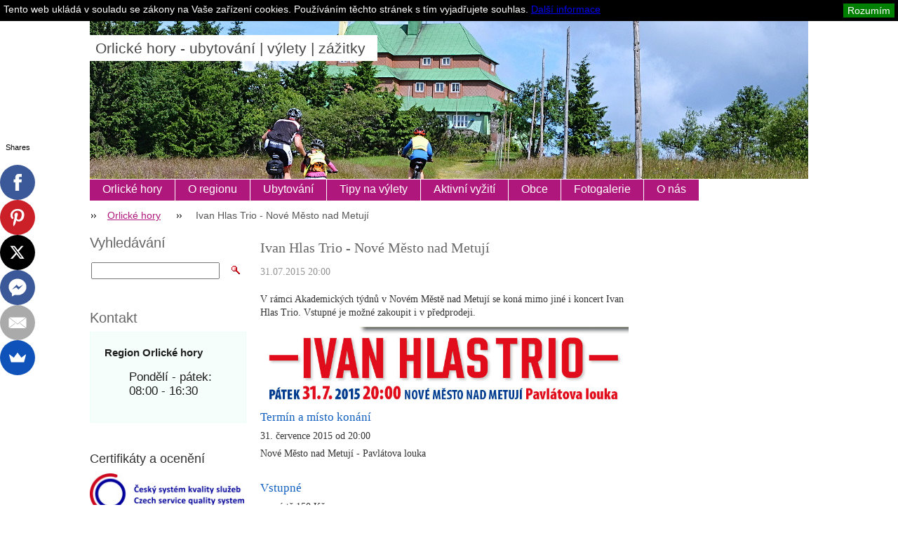

--- FILE ---
content_type: text/html; charset=UTF-8
request_url: https://www.region-orlickehory.cz/news/ivan-hlas-trio-nove-mesto-nad-metuji/
body_size: 7352
content:
<?xml  version="1.0" encoding="utf-8"  ?><!DOCTYPE html PUBLIC "-//W3C//DTD XHTML 1.0 Transitional//EN" "https://www.w3.org/TR/xhtml1/DTD/xhtml1-transitional.dtd">

<html xml:lang="cs" lang="cs" xmlns="https://www.w3.org/1999/xhtml">

<head>
	<base href="https://www.region-orlickehory.cz/">
  <meta charset="utf-8">
  <meta name="description" content="V rámci Akademických týdnů v Novém Městě nad Metují se koná mimo jiné koncert Ivan Hlas Trio.">
  <meta name="keywords" content="">
  <meta name="generator" content="Webnode">
  <meta name="apple-mobile-web-app-capable" content="yes">
  <meta name="apple-mobile-web-app-status-bar-style" content="black">
  <meta name="format-detection" content="telephone=no">
    <meta name="google-site-verification" content="2-qCS0s-sJyt7MB0Ojcr5PgXM-5Ovs2DRq1BKDYwb5E">
  <link rel="icon" type="image/svg+xml" href="/favicon.svg" sizes="any">  <link rel="icon" type="image/svg+xml" href="/favicon16.svg" sizes="16x16">  <link rel="icon" href="/favicon.ico">  <link rel="stylesheet" href="https://www.region-orlickehory.cz/wysiwyg/system.style.css">
<link rel="canonical" href="https://www.region-orlickehory.cz/news/ivan-hlas-trio-nove-mesto-nad-metuji/">
<script type="text/javascript">(function(i,s,o,g,r,a,m){i['GoogleAnalyticsObject']=r;i[r]=i[r]||function(){
			(i[r].q=i[r].q||[]).push(arguments)},i[r].l=1*new Date();a=s.createElement(o),
			m=s.getElementsByTagName(o)[0];a.async=1;a.src=g;m.parentNode.insertBefore(a,m)
			})(window,document,'script','//www.google-analytics.com/analytics.js','ga');ga('create', 'UA-797705-6', 'auto',{"name":"wnd_header"});ga('wnd_header.set', 'dimension1', 'W1');ga('wnd_header.set', 'anonymizeIp', true);ga('wnd_header.send', 'pageview');var _gaq = _gaq || [];
				  (function() {
					var ga = document.createElement('script'); ga.type = 'text/javascript'; ga.async = true;
					ga.src = ('https:' == location.protocol ? 'https://ssl' : 'https://www') + '.google-analytics.com/ga.js';
					var s = document.getElementsByTagName('script')[0]; s.parentNode.insertBefore(ga, s);
				  })(); _gaq.push(['_setAccount', 'G-E3BDQDHE2L']);_gaq.push(['_trackPageview']);_gaq.push(['_gat._anonymizeIp']);var pageTrackerAllTrackEvent=function(category,action,opt_label,opt_value){ga('send', 'event', category, action, opt_label, opt_value)};</script>
  <link rel="alternate" type="application/rss+xml" href="http://orlickehory.webnode.cz/rss/all.xml" title="Všechny články">
<!--[if lte IE 9]><style type="text/css">.cke_skin_webnode iframe {vertical-align: baseline !important;}</style><![endif]-->
	<title>Ivan Hlas Trio - Nové Město nad Metují </title>
	<meta name="robots" content="index, follow" />
	<meta name="googlebot" content="index, follow" />
	<meta name="seznam-wmt" content="DEmU8oeVOmC8Nz9HVe1WgpvR8CqbGm48" />
	<script type="text/javascript" src="/js/lib.js"></script>
	<link rel="stylesheet" type="text/css" href="/css/style.css" media="screen,handheld,projection" />
	<link href="//cdn-images.mailchimp.com/embedcode/slim-081711.css" rel="stylesheet" type="text/css">
	<link rel='stylesheet' href='css/style_mailchimp.css' type='text/css' media='all' />
	<link rel="stylesheet" type="text/css" href="/css/print.css" media="print" />
	<script type="text/javascript" src="https://w.sharethis.com/button/buttons.js"></script>
	<script type="text/javascript">stLight.options({publisher: "ur-2d2dc45c-7ed4-d116-161c-416737379e7a"});</script>


				<script type="text/javascript">
				/* <![CDATA[ */
					
					if (typeof(RS_CFG) == 'undefined') RS_CFG = new Array();
					RS_CFG['staticServers'] = new Array('https://d11bh4d8fhuq47.cloudfront.net/');
					RS_CFG['skinServers'] = new Array('https://d11bh4d8fhuq47.cloudfront.net/');
					RS_CFG['filesPath'] = 'https://www.region-orlickehory.cz/_files/';
					RS_CFG['filesAWSS3Path'] = 'https://903091e03c.clvaw-cdnwnd.com/9d552fc6587ad79bd7e5c58a07a60f07/';
					RS_CFG['lbClose'] = 'Zavřít';
					RS_CFG['skin'] = 'default';
					if (!RS_CFG['labels']) RS_CFG['labels'] = new Array();
					RS_CFG['systemName'] = 'Webnode';
						
					RS_CFG['responsiveLayout'] = 0;
					RS_CFG['mobileDevice'] = 0;
					RS_CFG['labels']['copyPasteSource'] = 'Více zde:';
					
				/* ]]> */
				</script><script type="text/javascript" src="https://d11bh4d8fhuq47.cloudfront.net/_system/client/js/compressed/frontend.package.1-3-108.js?ph=903091e03c"></script><style type="text/css"></style></head>

<body>
<!-- Google Tag Manager -->
<noscript><iframe src="//www.googletagmanager.com/ns.html?id=GTM-PGMMTW"
height="0" width="0" style="display:none;visibility:hidden"></iframe></noscript>
<script>(function(w,d,s,l,i){w[l]=w[l]||[];w[l].push({'gtm.start':
new Date().getTime(),event:'gtm.js'});var f=d.getElementsByTagName(s)[0],
j=d.createElement(s),dl=l!='dataLayer'?'&l='+l:'';j.async=true;j.src=
'//www.googletagmanager.com/gtm.js?id='+i+dl;f.parentNode.insertBefore(j,f);
})(window,document,'script','dataLayer','GTM-PGMMTW');</script>
<!-- End Google Tag Manager -->

<script type="text/javascript">
	/* <![CDATA[ */

	RubicusFrontendIns.addAbsoluteHeaderBlockId('headerMenu');

	/* ]]> */
</script>

<div id="pageWrapper">

	<div id="page">

		<div id="headerWrapper">

			<div id="header">



				<div id="headerLogo">
					<div id="logo"><a href="home/" title="Přejít na úvodní stránku."><span id="rbcSystemIdentifierLogo">Orlické hory - ubytování | výlety | zážitky</span></a></div>					<script type="text/javascript"> /* <![CDATA[ */ logoCentering(); /* ]]> */ </script>
				</div> <!-- id="headerLogo" -->

				<div class="cleaner"></div>

					<div id="quick">
				<div class="centered">
				
                    <div id="languageSelect"></div>			

					<ul>
						<li class="registraceuz"><a href="/spoluprace/" title="Pro ubytovatele">Pro ubytovatele</a></li>
					    <li class="homepage"><a href="home/" title="Přejít na úvodní stránku.">Orlické hory</a></li>
						<li class="sitemap"><a href="/sitemap/" title="Přejít na mapu stránek.">Mapa stránek</a></li>
				<!--	<li class="rss"><a href="/rss/" title="RSS kanály">RSS</a></li> -->
						<li class="print"><a href="#" onclick="window.print(); return false;" title="Vytisknout stránku">Tisk</a></li>
					</ul><!-- / id="quick" -->



				</div><!-- / class="centered" -->
			</div><!-- id="quick" -->

				<div id="languageSelect"></div>			

				<hr class="hidden" />

				<div id="headerMenu">
					
<ul class="menu">
	<li class="first"><a href="/home/">Orlické hory</a></li>
	<li><a href="/orlicke-hory/">O regionu</a></li>
	<li><a href="/ubytovani/">Ubytování</a></li>
	<li><a href="/turisticke-zajimavosti/">Tipy na výlety</a></li>
	<li><a href="/aktivni-vyziti/">Aktivní vyžití</a></li>
	<li><a href="/obce/">Obce</a></li>
	<li><a href="/fotogalerie/">Fotogalerie</a></li>
	<li class="last"><a href="/o-nas/">O nás</a></li>
</ul>			
				</div> <!-- id="mainMenu" -->

				<hr class="hidden" />

				<div class="cleaner"></div>

				<div id="navigator">
					<div id="pageNavigator" class="rbcContentBlock"><span class="separator"><span class="invisible"> &gt; </span></span><a class="navFirstPage" href="/home/">Orlické hory</a><span class="separator"><span class="invisible"> &gt; </span></span><span id="navCurrentPage">Ivan Hlas Trio - Nové Město nad Metují </span></div>				</div> <!-- id="navigator" -->

				<hr class="hidden" />

				<div class="cleaner"></div>

			</div> <!-- id="header" -->

		</div> <!-- id="headerWrapper" -->

		<div id="contentWrapper">

			<div id="content" class="threeCols">

				<div id="mainColumn">


					<div class="in1">
						<div class="in2">

							<br class="hidden" />
							<span class="slogan"><span id="rbcCompanySlogan" class="rbcNoStyleSpan"></span></span>
						</div>
					</div>


					<div id="columnsWrapper">


						<div id="mainRightColumn">
							
													</div> <!-- id="mainRightColumn" -->


						<div id="mainLeftColumn">
							


							<div class="box articleDetail">

		

                                <h1>Ivan Hlas Trio - Nové Město nad Metují </h1>

                                <div class="list">
    								<ins>31.07.2015 20:00</ins>								
    								<div class="wsw">
    									<!-- WSW -->
<p>V rámci Akademických týdnů v Novém Městě nad Metují se koná mimo jiné i koncert Ivan Hlas Trio. Vstupné je možné zakoupit i v předprodeji.</p>
<p><img alt="" src="https://903091e03c.clvaw-cdnwnd.com/9d552fc6587ad79bd7e5c58a07a60f07/200046605-949ab963b3/ih.PNG" style="width: 525px; height: 109px;" /></p>
<h3>Termín a místo konání&nbsp;</h3>
<p>31. července 2015 od 20:00</p>
<p>Nové Město nad Metují - Pavlátova louka</p>
<p>&nbsp;</p>
<h3>Vstupné</h3>
<p>na místě 150 Kč</p>
<p>v předprodeji 120 Kč</p>
<p>&nbsp;</p>
<h3>Program&nbsp;</h3>
<p>vystoupení kapely Ivan Hlas Trio</p>
<p>&nbsp;</p>
<h3>Plakát</h3>
<p><img alt="" src="https://903091e03c.clvaw-cdnwnd.com/9d552fc6587ad79bd7e5c58a07a60f07/200046604-bc065bcffb/AT_hlas_trio_plakat.jpg" style="width: 525px; height: 743px;" /></p>

    									<!-- / WSW -->
    								</div><!-- / class="wsw" -->
                                </div> <!-- class="list" -->
                                
                                
                                
                                
                                
                                <div class="back link">                                    
                                    <a class="icon posLeft leftArrow" href="archive/news/">Zpět</a>                                    
                                </div>								

		

								<hr class="hidden" />

                                <div class="cleaner"></div>

							</div><!-- class="box articleDetail" -->


								</div> <!-- id="mainLeftColumn" -->

						<div class="cleaner"></div>

						
						<div class="rbcWidgetArea widgetGoogleMaps" style="text-align: center;"><iframe src="https://www.google.com/maps/embed?pb=!1m18!1m12!1m3!1d127232!2d0!3d0!2m3!1f0!2f0!3f0!3m2!1i1024!2i768!4f13.1!3m3!1m2!1s0x0%3A0x0!2snov%C3%A9+m%C4%9Bsto+nad+metuj%C3%AD+!5e0!3m2!1scz!2sCZ!4v1769134415000" width="300" height="300" style="border: 0;" frameborder="0" border="0" cellspacing="0"></iframe></div>


                                <div class="box wysiwyg">

							        <div class="wsw">
								       <!-- WSW -->

		<h1><span style="font-size:20px;">Ubytování Orlické hory - dovolená za hubičku</span></h1>
<br />
<blockquote>
	<span style="font-size:14px;"><span style="color: rgb(0, 0, 0);"><strong>Ubytování podle oblasti: </strong></span><a href="ubytovani-destne-v-orlickych-horach/" title="Ubytování Deštné v Orlických horách">Deštné v Orlických horách</a> | <a href="ubytovani-ricky-v-orlickych-horach/" title="Ubytování Říčky v Orlických horách">Říčky v Orlických horách</a> | <a href="ubytovani-nachod/" title="Ubytování Náchod">Náchod a okolí</a> </span></blockquote>
<blockquote>
	<span style="font-size:14px;"><span style="color: rgb(0, 0, 0);"><strong>Ubytování podle druhu:</strong>&nbsp;</span></span> <span style="font-size:14px;"><a href="ubytovani/hotely/" title="Hotel Orlické hory">hotely</a> | <a href="ubytovani/penziony/" title="Penzion Orlické hory">penziony</a> | <a href="ubytovani/chaty-apartmany/" title="Apartmán a Chata Orlické hory">chaty, apartmány</a></span></blockquote>


								       <!-- WSW -->
							        </div><!-- class="wsw" -->

							        <hr class="hidden" />

                                    <div class="cleaner"></div>

			                    </div><!-- class="box wysiwyg" -->

		
					</div> <!-- id="columnsWrapper" -->

				</div> <!-- id="mainColumn" -->

				<div id="leftColumn">

								

					

                            <div class="leftSearch box">

		<form action="/search/" method="get" id="fulltextSearch">
								
								<h2>Vyhledávání</h2>  
                                <fieldset>   
                  <!-- LSE          <label for="fulltextSearchText">Hledat:</label>  -->
                                    <input type="text" id="fulltextSearchText" name="text" value="">
                                    <button type="submit" class="submit"><span class="hidden">Hledat</span></button>
                                </fieldset>

		</form>

                                <hr class="hidden" />

                                <div class="cleaner"></div>

                            </div> <!-- class="leftSearch box" -->

		
					


                            <div class="box contact">

								<h2>Kontakt</h2>

                                <div class="in">

		 
        
    								<div class="wsw">
                                        <address>

                                            <strong>Region Orlické hory </strong>
                                            <span class="cleaner block"></span>

                                            
                                            <br class="hidden" /><br class="hidden" />
                                            <span class="bigIcon iconAddress"></span>
                                            <span class="address">     
                                                Pondělí - pátek: <br />
08:00 - 16:30
                                            </span>
                                            <span class="cleaner block"></span>
    

                                            

                                            

    								    </address>
                                    </div>

		

                                </div> <!-- class="in" -->

								<hr class="hidden" />

                                <div class="cleaner"></div>

							</div><!-- class="box contact" -->


					

					


                                <div class="box wysiwyg">

							        <div class="wsw">
								       <!-- WSW -->

		

								       <!-- WSW -->
							        </div><!-- class="wsw" -->

							        <hr class="hidden" />

                                    <div class="cleaner"></div>

			                    </div><!-- class="box wysiwyg" -->

		


                                <div class="box wysiwyg">

							        <div class="wsw">
								       <!-- WSW -->

		<p><span style="font-size:18px;">Certifikáty a ocenění</span></p>
<p><img alt="" src="https://903091e03c.clvaw-cdnwnd.com/9d552fc6587ad79bd7e5c58a07a60f07/200047467-4c0b04d051/csks_specialni_rgb.jpg" style="width: 220px; height: 58px;"></p>


								       <!-- WSW -->
							        </div><!-- class="wsw" -->

							        <hr class="hidden" />

                                    <div class="cleaner"></div>

			                    </div><!-- class="box wysiwyg" -->

		


                                <div class="box wysiwyg">

							        <div class="wsw">
								       <!-- WSW -->

		<p>&nbsp;</p>
<p><span style="font-size:20px;"><span style="color: rgb(51, 51, 51);">Doporučujeme</span></span></p>
<p style="text-align: justify;"><span>Poznejte tajuplný kout pískovových skal České Švýcarsko a vyberte si <a href="http://www.region-ceskesvycarsko.cz/ubytovani-hrensko/">ubytování v obci Hřensko</a>, vyražte na pěší tůru nebo v zimě na běžkách a vyberte si z nabídky <a href="http://www.region-jizerskehory.cz/ubytovani/bedrichov/">ubytování v Bedřichově v Jizerských horách</a>&nbsp;nebo si vyberte&nbsp;<strong><a href="http://www.region-adrspach.cz/ubytovani/" title="ubytování Adršpach a okolí">ubytování v Adršpachu</a>&nbsp;</strong>na Broumovsku a objevte skalní města. Nezapomeňte navštívit také naše nejvyšší pohoří Krkonoše. Rezervujte si <a href="http://www.region-krkonose.cz/ubytovani/janske-lazne/">ubytování Janské lázně a okolí</a>, i</span><span>deální výchozí místo pro Vaše výlety.</span></p>


								       <!-- WSW -->
							        </div><!-- class="wsw" -->

							        <hr class="hidden" />

                                    <div class="cleaner"></div>

			                    </div><!-- class="box wysiwyg" -->

		
					
				</div> <!-- id="leftColumn" -->

				<div class="cleaner"></div>

			</div> <!-- id="content" -->

		</div> <!-- id="contentWrapper" -->

		<div class="cleaner"></div>

		<div id="footerWrapper">

			<div id="footer">
				<div class="centered">

					<!--Start mailchimp - mc_embed_signup-->
					<div id="mc_embed_signup">
						<form action="//region-tour.us1.list-manage.com/subscribe/post?u=5784cab4e977cf3b908f67233&amp;id=89f0bed006" method="post" id="mc-embedded-subscribe-form" name="mc-embedded-subscribe-form" class="validate" target="_blank" novalidate>
							<div id="mc_embed_signup_scroll">
								<label for="mce-EMAIL">Získejte tipy a slevy na Váš e-mail</label>
								<input type="email" value="" name="EMAIL" class="email" id="mce-EMAIL" placeholder="Váš e-mail" required>
								<!-- real people should not fill this in and expect good things - do not remove this or risk form bot signups-->
								<div style="position: absolute; left: -5000px;"><input type="text" name="b_5784cab4e977cf3b908f67233_89f0bed006" tabindex="-1" value=""></div>
								<input type="submit" value="Přihlásit se" name="subscribe" id="mc-embedded-subscribe" class="button">

							</div>
						</form>
					</div>
					<!--End mc_embed_signup-->

					<!-- <div class="text">
						<span id="rbcFooterText" class="rbcNoStyleSpan">© Copyright 2008-2015 Region-tour.cz, s.r.o.</span>					</div> -->

					<div class="rubicus">
						<p class="cross">Ubytování, výlety, zážitky - Vaše <a href=" https://www.region-tour.cz/" target="_blank">dovolená po Česku</a></p>
						<p class="copy"><span id="rbcFooterText" class="rbcNoStyleSpan">© Copyright 2008-2015 Region-tour.cz, s.r.o.</span><!-- --></p>
						<!-- <span class="rbcSignatureText">Poznání, zážitky, relaxace - Vaše <a href="http://www.region-tour.cz" ><strong>dovolená a ubytování v Česku</b></strong></span> -->
					</div>

					<hr class="hidden" />


				</div><!-- / class="centered" -->
			</div> <!-- id="footer" -->

		</div> <!-- id="footerWrapper" -->

	</div> <!-- id="page" -->

</div> <!-- id="pageWrapper" -->

<script type="text/javascript">
	/* <![CDATA[ */

	RubicusFrontendIns.faqInit('faq', 'answerBlock');

	RubicusFrontendIns.addObserver({
		onContentChange: function ()
		{
			logoCentering();
		},

		onStartSlideshow: function()
		{
			$('slideshowControl').innerHTML = 'Pozastavit prezentaci';
			$('slideshowControl').title = 'Pozastavit automatické procházení obrázků';
			$('slideshowControl').onclick = function() { RubicusFrontendIns.stopSlideshow(); return false; }
		},

		onStopSlideshow: function()
		{
			$('slideshowControl').innerHTML = 'Spustit prezentaci';
			$('slideshowControl').title = 'Spustit automatické procházení obrázků';
			$('slideshowControl').onclick = function() { RubicusFrontendIns.startSlideshow(); return false; }
		},

		onShowImage: function()
		{
			if (RubicusFrontendIns.isSlideshowMode())
			{
				$('slideshowControl').innerHTML = 'Pozastavit prezentaci';
				$('slideshowControl').title = 'Pozastavit automatické procházení obrázků';
				$('slideshowControl').onclick = function() { RubicusFrontendIns.stopSlideshow(); return false; }
			}
		}
	});

	RubicusFrontendIns.addFileToPreload('/img/headerMenuActive.png');
	RubicusFrontendIns.addFileToPreload('/img/leftColumnMenuItemInOpen.png');
	RubicusFrontendIns.addFileToPreload('/img/leftColumnMenuItemInSelect.png');
	RubicusFrontendIns.addFileToPreload('/img/iconArrowUp.png');
	RubicusFrontendIns.addFileToPreload('/img/iconArrowDown.png');
	RubicusFrontendIns.addFileToPreload('/img/loading.gif');
	RubicusFrontendIns.addFileToPreload('/img/loading-box.gif');

	/* ]]> */
</script>
<script>
	// <![CDATA[
	(function(mt) {
		var mtscript = document.createElement('script');
		mtscript.type = 'text/javascript';
		mtscript.async = true;
		mtscript.src = ('https:' == RubicusFrontendIns.location.protocol ? 'https://' : 'https://') +
				'analytics.monkeytracker.cz/resource/' +
				'dbbc1f2a70d6623d93f3fe7167946360' +
				'/monkeytracker.min.js';
		var s=document.getElementsByTagName('script')[0]; s.parentNode.insertBefore(mtscript, s);
	})(window.MonkeyTracker = window.MonkeyTracker || {});
	// ]]>
</script>
<div id="rbcFooterHtml"></div><script type="text/javascript"></script><script type="text/javascript">var keenTrackerCmsTrackEvent=function(id){if(typeof _jsTracker=="undefined" || !_jsTracker){return false;};try{var name=_keenEvents[id];var keenEvent={user:{u:_keenData.u,p:_keenData.p,lc:_keenData.lc,t:_keenData.t},action:{identifier:id,name:name,category:'cms',platform:'WND1',version:'2.1.157'},browser:{url:location.href,ua:navigator.userAgent,referer_url:document.referrer,resolution:screen.width+'x'+screen.height,ip:'3.21.204.72'}};_jsTracker.jsonpSubmit('PROD',keenEvent,function(err,res){});}catch(err){console.log(err)};};</script></body>

</html>

--- FILE ---
content_type: text/html; charset=utf-8
request_url: https://www.google.com/recaptcha/api2/aframe
body_size: 165
content:
<!DOCTYPE HTML><html><head><meta http-equiv="content-type" content="text/html; charset=UTF-8"></head><body><script nonce="QuGqHqf1cQPPTvNtfa9khw">/** Anti-fraud and anti-abuse applications only. See google.com/recaptcha */ try{var clients={'sodar':'https://pagead2.googlesyndication.com/pagead/sodar?'};window.addEventListener("message",function(a){try{if(a.source===window.parent){var b=JSON.parse(a.data);var c=clients[b['id']];if(c){var d=document.createElement('img');d.src=c+b['params']+'&rc='+(localStorage.getItem("rc::a")?sessionStorage.getItem("rc::b"):"");window.document.body.appendChild(d);sessionStorage.setItem("rc::e",parseInt(sessionStorage.getItem("rc::e")||0)+1);localStorage.setItem("rc::h",'1769134427617');}}}catch(b){}});window.parent.postMessage("_grecaptcha_ready", "*");}catch(b){}</script></body></html>